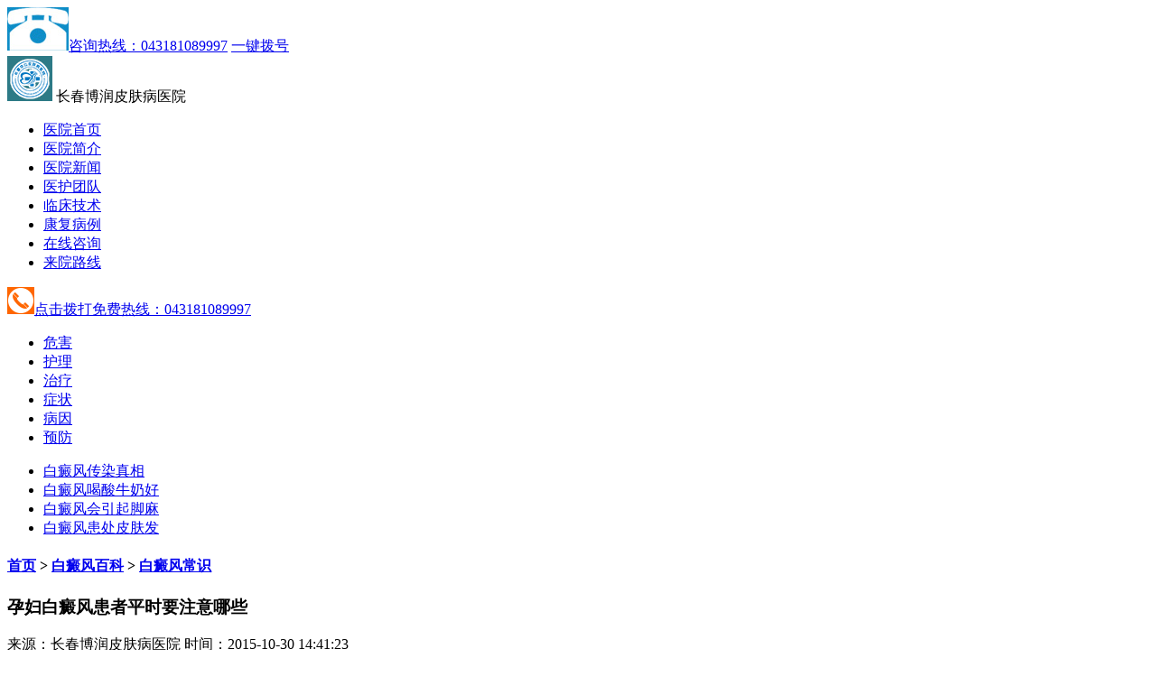

--- FILE ---
content_type: text/html
request_url: http://m.gzbdfyyask.com/bdfcs/31.html
body_size: 4749
content:
<!DOCTYPE html>
<html>
<head>
<meta charset="gb2312" />
<meta http-equiv="Cache-Control" content="no-transform" />
<meta http-equiv="Cache-Control" content="no-siteapp" />
<meta name="viewport" content="width=device-width, initial-scale=1.0, maximum-scale=1.0, minimum-scale=1.0, user-scalable=0">
<title>孕妇白癜风患者平时要注意哪些_长春博润皮肤病医院</title>
<meta name="keywords" content="白癜风,孕妇" />
<meta name="description" content="　　孕妇白癜风患者平时要注意哪些？白癜风是一种常见的后天性的限局性或泛发性皮肤色素脱失病。这种皮肤病对人的患者的危害很大，孕妇白癜风患者更需要引起我们的特殊照顾，因为这不仅仅关系到患者自身的健康，还会牵扯到宝宝的健康。那么，孕妇白癜风患者要注意哪些问题?长春博润皮肤病医院的专家提醒：" />
<script type="text/javascript" src="/js/public.js"></script>
<link rel="stylesheet" type="text/css" href="/css/css.css"/>
<script type="text/javascript" src="/js/jquery-1.7.1.min.js" ></script>
</head>
<body>
<body>
<section class="roof"> <a href="tel:043181089997"><img src="/images/toptel_02.gif" alt="" />咨询热线：043181089997</a> <span><a href="tel:043181089997">一键拨号</a></span> </section>
<header class="head" id="head">
  <section class="logo"> <img src="/images/index_logo.gif" alt="" /> <span>长春博润皮肤病医院</span> </section>
  <section class="banner"><a class="a3" href="/yhtd/"></a></section>
  <nav class="nav">
    <ul>
      <li><a href="/" title="长春博润皮肤病医院">医院首页</a></li>
      <li><a href="/yyjj/" title="医院简介">医院简介</a></li>
      <li><a href="/yyxw/" title="医院新闻">医院新闻</a></li>
      <li><a href="/yhtd/" title="医护团队">医护团队</a></li>
      <li><a href="/lcjs/" title="临床技术">临床技术</a></li>
      <li><a href="/bljx/" title="康复病例">康复病例</a></li>
      <li><a href="/swt.htm?p=yh_zxzx" title="在线咨询">在线咨询</a></li>
      <li><a href="/lylx/" title="来院路线">来院路线</a></li>
    </ul>
  </nav>
  <section class="head_zx"> <a href="tel:043181089997" title="043181089997"><img src="/images/header_zx.gif" />点击拨打免费热线：043181089997</a> </section>
</header>
<section class="art_bz">
  <ul>
    <li><a href="/bdfwh/" title="危害">危害</a></li>
    <li><a href="/bdfhl/" title="护理">护理</a></li>
    <li><a href="/bdfzl/" title="治疗">治疗</a></li>
    <li><a href="/bdfzz/" title="症状">症状</a></li>
    <li><a href="/bdfby/" title="病因">病因</a></li>
    <li><a href="/bdfyf/" title="预防">预防</a></li>
  </ul>
</section>
<section class="art_by">
  <ul>
        <li><a href="/bdfwh/1166.html" title="白癜风传染真相">白癜风传染真相</a></li>
        <li><a href="/bdfxl/1161.html" title="白癜风喝酸牛奶好吗">白癜风喝酸牛奶好</a></li>
        <li><a href="/bdfxl/1159.html" title="白癜风会引起脚麻吗">白癜风会引起脚麻</a></li>
        <li><a href="/bdfyf/1156.html" title="白癜风患处皮肤发红正常吗">白癜风患处皮肤发</a></li>
      </ul>
</section>
<section class="sec_tit">
  <h4><a href="/">首页</a>&nbsp;>&nbsp;<a href="/bdfbk/">白癜风百科</a>&nbsp;>&nbsp;<a href="/bdfcs/">白癜风常识</a></h4>
</section>
<article class="art">
  <article class="art_top">
    <h3>孕妇白癜风患者平时要注意哪些</h3>
    <p>来源：长春博润皮肤病医院 时间：2015-10-30 14:41:23</p>
  </article>
  <article class="art_con"> <p>　　<strong>孕妇白癜风患者平时要注意哪些？</strong>白癜风是一种常见的后天性的限局性或泛发性皮肤色素脱失病。这种皮肤病对人的患者的危害很大，孕妇白癜风患者更需要引起我们的特殊照顾，因为这不仅仅关系到患者自身的健康，还会牵扯到宝宝的健康。那么，孕妇白癜风患者要注意哪些问题?<strong>长春博润皮肤病医院</strong>的专家提醒：</p>
<p style="text-align: center;"><a href="http://byt.zoossoft.net/LR/Chatpre.aspx?id=BYT20295619" target="_blank"><img width="363" height="225" src="/d/file/bdfcs/2015-10-30/539ab4eecef75e5e8ca1ecbe2e17c675.jpg" alt="孕妇白癜风患者平时要注意哪些" title="孕妇白癜风患者平时要注意哪些" /></a></p>
<p>　　1。孕妇白癜风患者日常饮食的注意事项</p>
<p>　　妊娠期或哺乳期妇女，身体要经受一系列生理机能的调整，这种生理变化直接影响母体的营养需要，并间接影响胎儿的正常发育和婴儿的健康成长。因此，妊娠期或哺乳期妇女的营养状况对母体的健康和胎儿、婴儿身体的正常发育十分重要，白癜风患者由于机体免疫力、内分泌、代谢、神经等方面的异常，多种微生素和微量元素相对缺少；而妊娠期和哺乳期恰是机体对这些营养物质需求量增加的阶段。所以，妊娠期或哺乳期白癜风患者更要合理膳食、增加饮食量、避免过多忌口，并在医生的指导下，补充适量维生素和微量元素。</p>
<p>　　2。孕妇白癜风患者在情绪调节方面的注意事项</p>
<p>　　做好情绪管理，是我们每个人快乐生活的关键所在。情绪对白癜风孕妇有很重要的影响，如焦虑使婴儿多动、好哭等，早期孕妇紧张、恐惧不安，会使胎儿容易发生腭裂或形成早产，巨大的恐惧甚至可能导致死胎，或足月胎儿体重过低等等。所以孕妇白癜风患者要保持平和的心态，即使心情有不佳的时候，也要积极的去舒缓。这样有助于胎儿的健康发育。</p>
<p>　　3。孕妇白癜风患者用药方面的注意事项</p>
<p>　　白癜风孕妇患者要特别注意：孕期前三个月正是胚胎形成的关键时期，要禁用一切药物。孕中期也要慎用药物，防止药物通过胎盘输送给胎儿。孕妇白癜风患者要先与妇产科医生咨询沟通哪些药物会对身体不利，再决定选择什么样的方法来治疗，务必要在医生的指导下合理用药。</p>
<p>　　4。孕妇白癜风患者室外活动的注意事项</p>
<p>　　孕妇每天要适当地做一些活动，患了白癜风的孕妇要注意室外锻炼身体时，不可强光暴晒。白癜风孕妇皮肤一旦剌激皮损，甚或因此反应而泛发全身。在进行期时不应过度日晒、不要损伤皮肤。</p>
<p>　　孕期的白癜风患者一定不能盲目治疗，避免伤害到腹中的宝宝。 长春博润皮肤病医院花巨资从美国引进治疗白癜风的尖端设备，采用的美国Xtrac-308准分子激光治疗系统疗法是目前国内外治疗白癜风最好的选择。针对不适合长期服药、不适合做黑色素种植、孕妇、儿童，308nm准分子激光治疗系统是首选疗法，总治疗有效率为96.7%。</p>
<p>　　孕妇白癜风患者要注意哪些问题?以上就是长春博润皮肤病医院的专家给出的四条建议，希望能帮助到患者，如果您还有什么疑问，请随时向我院专家咨询，我院专家一定会给您一个满意答复。</p> </article>
</article>
<section class="index_zx"> <a href="http://wpa.qq.com/msgrd?v=3&uin=1665500352&site=qq&menu=yes" rel="external nofollow" title="在线咨询"> <img src="/images/index_qq.gif" alt="" />在线咨询QQ</a> <a href="tel:043181089997"><img src="/images/index_phone.gif" alt="一键通话" />点击一键通话</a> </section>
<section class="sec_tit">
  <h3><a href="tel:043181089997">一键通话</a>医护团队</h3>
</section>
<section class="team">
  <ul>
        <li>
      <dl>
        <dt><a href="/yhtd/293.html" title="孟中平 副教授 长春博润皮肤病医院白癜风诊疗中心远程会诊专家"><img src="/d/file/yhtd/2016-02-02/small9156c1b37073d1a586a954ea00f64adc1454381668.jpg" alt="" width="300px" height="129px"/></a></dt>
        <dd class="dd1"><a href="/yhtd/293.html" title="孟中平 副教授 长春博润皮肤病医院白癜风诊疗中心远程会诊专家"><span>孟中平 副</span>门诊医师</a></dd>
        <dd class="dd2">早年毕业于四川医学院临床医学系，从事皮肤病临床医疗、科研工作30余年，擅长运用中西医结合治疗各种皮肤病...<a href="/yhtd/293.html" title="">[详细]</a></dd>
      </dl>
    </li>
        <li>
      <dl>
        <dt><a href="/yhtd/292.html" title="杜福龙 主任"><img src="/d/file/yhtd/2016-02-02/smallaf098fbcf15385b3c1500dc7c7f0dd4a1454381667.jpg" alt="" width="300px" height="129px"/></a></dt>
        <dd class="dd1"><a href="/yhtd/292.html" title="杜福龙 主任"><span>杜福龙 主</span>门诊医师</a></dd>
        <dd class="dd2">杜福龙主任，现为长春博润皮肤病医院白癜风诊疗专家，毕业于华西医科大学，从事皮肤病临床医学研究近20余年...<a href="/yhtd/292.html" title="">[详细]</a></dd>
      </dl>
    </li>
      </ul>
</section>
<section class="index_zx"> <a href="http://wpa.qq.com/msgrd?v=3&uin=1665500352&site=qq&menu=yes"  rel="external nofollow" title="在线咨询"><img src="/images/index_qq.gif" alt="" />在线咨询QQ</a> <a href="tel:043181089997" title="043181089997"><img src="/images/index_phone.gif" alt="一键通话" />点击一键通话</a> </section>
<section class="sec_tit">
  <h3><a href="tel:043181089997" title="一键通话">一键通话</a>在线预约挂号平台</h3>
</section>
<form  name="from1"  action="/js/diy.php" enctype="multipart/form-data" method="post" id="biaodan" target="frameNo"  onsubmit=" return sub();">
  <input type="hidden" name="action" value="post" />
  <input type="hidden" name="diyid" value="1" />
  <input type="hidden" name="do" value="2" />
  <input type="hidden" name="bumen" value="长春优化" />
  <input type="hidden" name="furl" id="furl" value="" />
  <input type="hidden" name="content" id="content" value="" />
  <input type="hidden" name="dede_fields" value="name,text;age,text;sex,text;phone,text;itime,text;ctime,text;content,multitext;furl,text;bumen,text;ip,text;zhuanjia,text" />
  <input type="hidden" name="dede_fieldshash" value="186cb76ce1391c0d766e14bb8a6a865f" />
  <div class="nrjjsb">
    <div class="jiange"></div>
    <div class="nr1_n1">
      <p>1.您是否已到医院确诊？</p>
      <div class="nr_n1_dx">
        <p>
          <label>
            <input type="radio" name="qu" value="是" checked="checked" id="qua">
            <a>是</a></label>
          <label>
            <input type="radio" name="qu" value="不是" id="qub">
            <a>还没有</a></label>
        </p>
      </div>
    </div>
    <div class="nr1_n1">
      <p>2.是否使用外用药物？</p>
      <div class="nr1_n1_dx">
        <p>
          <label>
            <input type="radio" name="emailn" value="是"  checked="checked" id="emailna">
            <a>是</a></label>
          <label>
            <input type="radio" name="emailn" value="没有" id="emailnb">
            <a>没有</a></label>
        </p>
      </div>
    </div>
    <div class="nr1_n1">
      <p>3.患病时间有多久？</p>
      <div class="nr_n1_dx">
        <p>
          <label>
            <input type="radio" name="time1" value="刚发现"  checked="checked" id="time_0">
            <a>刚发现</a></label>
          <label>
            <input type="radio" name="time1" value="半年内"   checked id="time_1">
            <a>半年内</a></label>
          <label>
            <input type="radio" name="time1" value="一年以上" id="time_2">
            <a>1年以上</a></label>
        </p>
      </div>
    </div>
    <div class="nr1_n1">
      <p>4.是否有家族遗传史？</p>
      <div class="nr_n1_dx">
        <p>
          <label>
            <input type="radio" name="ill" value="有"  checked="checked" id="heredity_0">
            <a>有</a></label>
          <label>
            <input type="radio" name="ill" value="没有" id="heredity_1">
            <a>没有</a></label>
        </p>
      </div>
    </div>
    <div class="nr1_n2">
      <div class="nr1_n2_d1">
        <p>姓名：</p>
        <input name="name" type="text" id="name" class="name">
      </div>
      <div class="nr1_n2_d2">
        <p>性别：</p>
        <span>
        <label>
          <input type="radio" name="sex" value="男" id="sex_0" style="margin-top: 17px;">
          <a>男</a></label>
        <label>
          <input type="radio" name="sex" value="女" id="sex_1" style="margin-top: 17px;">
          <a>女</a></label>
        </span> </div>
      <div class="nr1_n2_d1">
        <p>联系方式：</p>
        <input name="tel" type="text" id="phone" maxlength="11">
      </div>
      <div class="anniu1">
        <input name="submit" type="image" src="http://m.fxffsb.com/images/sub.gif"  class="act-submit" id="submit">
      </div>
    </div>
  </div>
  <iframe style="display:none;" name="frameNo"></iframe>
</form>
<script src="/js/biaodan.js" type="text/javascript"></script> 
<footer class="footer">
  <nav class="foot_nav">
    <ul>
      <li><a href="/" title="吉林白癜风医院">医院首页</a></li>
      <li><a href="/yyjj/" title="医院简介">医院简介</a></li>
      <li><a href="/yyxw/" title="医院新闻">医院新闻</a></li>
      <li><a href="/yhtd/" title="医护团队">医护团队</a></li>
      <li><a href="/lylx/" title="来院路线">来院路线</a></li>
    </ul>
  </nav>
  <h4>长春博润皮肤病医院</h4>
  <p>版权所有：长春博润皮肤病医院 Copyright (C) 2015-2025 </p>
  <p>咨询热线<a href="/lylx/">地址：长春市南关区大经路356号1-7层</a></p>
  <a href="javascript:window.scrollTo( 0, 0 );" title="返回顶部" class="foot_back">返回顶部</a> </footer>
<section class="bottom">
<ul>
<li><a href="tel:043181089997" class="icon-phone" target="_blank">免费电话<span>快</span></a></li>
<li><a href="/swt.htm?p=yh_foot" class="icon-mobile" target="_self">在线咨询<span>2</span></a></li>
<ul>
</section>
<script type="text/javascript" src="/js/js.js" ></script> 
<script type="text/javascript" src="/js/swt.js" ></script>
</body>
</html>